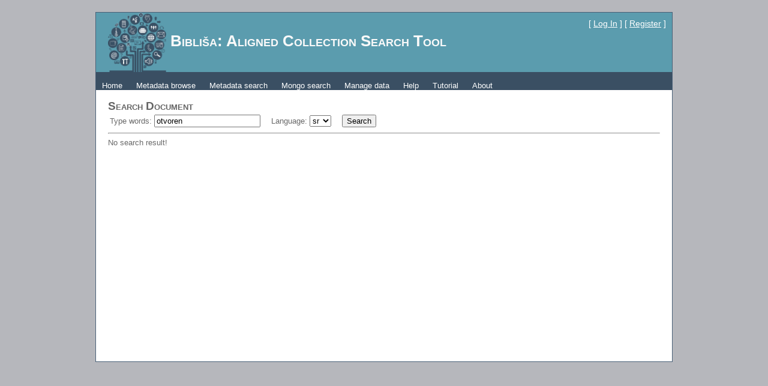

--- FILE ---
content_type: text/html; charset=utf-8
request_url: http://biblisha.jerteh.rs/SimpleSearch.aspx?qJCID=0&condition=all&term=sr:otvoren
body_size: 7563
content:


<!DOCTYPE html PUBLIC "-//W3C//DTD XHTML 1.0 Strict//EN" "http://www.w3.org/TR/xhtml1/DTD/xhtml1-strict.dtd">

<html xmlns="http://www.w3.org/1999/xhtml" xml:lang="en">
<head><title>

</title><link href="Styles/Site.css" rel="stylesheet" type="text/css" />

<style type="text/css">
	.ctl00_NavigationMenu_0 { background-color:white;visibility:hidden;display:none;position:absolute;left:0px;top:0px; }
	.ctl00_NavigationMenu_1 { text-decoration:none; }
	.ctl00_NavigationMenu_2 {  }

</style></head>
<body>
    <form name="aspnetForm" method="post" action="./SimpleSearch.aspx?qJCID=0&amp;condition=all&amp;term=sr%3aotvoren" id="aspnetForm">
<div>
<input type="hidden" name="__EVENTTARGET" id="__EVENTTARGET" value="" />
<input type="hidden" name="__EVENTARGUMENT" id="__EVENTARGUMENT" value="" />
<input type="hidden" name="__VIEWSTATE" id="__VIEWSTATE" value="/wEPDwULLTE5OTk0ODU0NjdkZGuvlIT0v91SFk46kwuG/VEUU9D5IwuWmcoNggOiC2R7" />
</div>

<script type="text/javascript">
//<![CDATA[
var theForm = document.forms['aspnetForm'];
if (!theForm) {
    theForm = document.aspnetForm;
}
function __doPostBack(eventTarget, eventArgument) {
    if (!theForm.onsubmit || (theForm.onsubmit() != false)) {
        theForm.__EVENTTARGET.value = eventTarget;
        theForm.__EVENTARGUMENT.value = eventArgument;
        theForm.submit();
    }
}
//]]>
</script>


<script src="/WebResource.axd?d=H2Ulmiq0K-8mNChMC0XEi5RVKUL0djofnrjF_VYSj8jms2imcLKCBGz5sXrlHKOvjYTCwyQGZdQOoo6Gn1qRGNVZs3x9LzsxAFbjNoF0tIo1&amp;t=638942282805310136" type="text/javascript"></script>


<script src="/WebResource.axd?d=tPxelYOCebLYRlcPbzl6nwsyK0_RB69eb5ikFXjsrV0_Nvi6TtTDvnynEdG2yPEWMMXtf0FcoxBTetrduVeMi9A7UizXqdottgxQqyj9k1c1&amp;t=638942282805310136" type="text/javascript"></script>
<div>

	<input type="hidden" name="__VIEWSTATEGENERATOR" id="__VIEWSTATEGENERATOR" value="98E4CFC9" />
</div>
        
    <div class="page">
        <div class="header">
            <div class="title">
                <h1>
                    <img id="ctl00_Image1" src="Images/logo.gif" align="absmiddle" style="height:99px;width:97px;border-width:0px;" />
                    Bibliša: Aligned Collection Search Tool
                </h1>
            </div>
            <div class="loginDisplay">
                
                [ <a href="Accounts/LogIn.aspx" id="ctl00_HeadLoginStatus">Log In</a> ]
                [ <a href="Accounts/Registracija.aspx" id="ctl00_A1">Register</a> ]
                
            </div>
            <div class="clear hideSkiplink">
                <a href="#ctl00_NavigationMenu_SkipLink"><img alt="Skip Navigation Links" src="/WebResource.axd?d=To8qsZwV8ta84uOn8DW_6c8pUh0qzAWT58b4kCHVyhZA9H6rmON5aUxzCDWlEtiBocwhRAdrRV3WE8Ncy43lt7KTwBwoHjCJM4kSLD5xEKQ1&amp;t=638942282805310136" width="0" height="0" style="border-width:0px;" /></a><table id="ctl00_NavigationMenu" class="menu ctl00_NavigationMenu_2" cellpadding="0" cellspacing="0" border="0">
	<tr>
		<td onmouseover="Menu_HoverStatic(this)" onmouseout="Menu_Unhover(this)" onkeyup="Menu_Key(event)" id="ctl00_NavigationMenun0"><table cellpadding="0" cellspacing="0" border="0" width="100%">
			<tr>
				<td style="white-space:nowrap;"><a class="ctl00_NavigationMenu_1" href="Default.aspx">Home</a></td>
			</tr>
		</table></td><td style="width:3px;"></td><td onmouseover="Menu_HoverStatic(this)" onmouseout="Menu_Unhover(this)" onkeyup="Menu_Key(event)" id="ctl00_NavigationMenun1"><table cellpadding="0" cellspacing="0" border="0" width="100%">
			<tr>
				<td style="white-space:nowrap;"><a class="ctl00_NavigationMenu_1" href="MetadataMongo.aspx">Metadata browse</a></td>
			</tr>
		</table></td><td style="width:3px;"></td><td onmouseover="Menu_HoverStatic(this)" onmouseout="Menu_Unhover(this)" onkeyup="Menu_Key(event)" id="ctl00_NavigationMenun2"><table cellpadding="0" cellspacing="0" border="0" width="100%">
			<tr>
				<td style="white-space:nowrap;"><a class="ctl00_NavigationMenu_1" href="AdvancedSearch.aspx">Metadata search</a></td>
			</tr>
		</table></td><td style="width:3px;"></td><td onmouseover="Menu_HoverStatic(this)" onmouseout="Menu_Unhover(this)" onkeyup="Menu_Key(event)" id="ctl00_NavigationMenun3"><table cellpadding="0" cellspacing="0" border="0" width="100%">
			<tr>
				<td style="white-space:nowrap;"><a class="ctl00_NavigationMenu_1" href="SimpleSearch.aspx">Mongo search</a></td>
			</tr>
		</table></td><td style="width:3px;"></td><td onmouseover="Menu_HoverStatic(this)" onmouseout="Menu_Unhover(this)" onkeyup="Menu_Key(event)" id="ctl00_NavigationMenun4"><table cellpadding="0" cellspacing="0" border="0" width="100%">
			<tr>
				<td style="white-space:nowrap;"><a class="ctl00_NavigationMenu_1" href="ChooseDocument.aspx">Manage data</a></td>
			</tr>
		</table></td><td style="width:3px;"></td><td onmouseover="Menu_HoverStatic(this)" onmouseout="Menu_Unhover(this)" onkeyup="Menu_Key(event)" id="ctl00_NavigationMenun5"><table cellpadding="0" cellspacing="0" border="0" width="100%">
			<tr>
				<td style="white-space:nowrap;"><a class="ctl00_NavigationMenu_1" href="Documentation.aspx">Help</a></td>
			</tr>
		</table></td><td style="width:3px;"></td><td onmouseover="Menu_HoverStatic(this)" onmouseout="Menu_Unhover(this)" onkeyup="Menu_Key(event)" id="ctl00_NavigationMenun6"><table cellpadding="0" cellspacing="0" border="0" width="100%">
			<tr>
				<td style="white-space:nowrap;"><a class="ctl00_NavigationMenu_1" href="Tutorial.aspx">Tutorial</a></td>
			</tr>
		</table></td><td style="width:3px;"></td><td onmouseover="Menu_HoverStatic(this)" onmouseout="Menu_Unhover(this)" onkeyup="Menu_Key(event)" id="ctl00_NavigationMenun7"><table cellpadding="0" cellspacing="0" border="0" width="100%">
			<tr>
				<td style="white-space:nowrap;"><a class="ctl00_NavigationMenu_1" href="About.aspx">About</a></td>
			</tr>
		</table></td>
	</tr>
</table><a id="ctl00_NavigationMenu_SkipLink"></a>
            </div>
        </div>
        <div class="main">
            
    

   <h2>Search Document</h2>
   
    <div >
       
        <form method="post" >
            <table>
                <tr>
                    <td>Type words:
                        
                    </td>
                    <td>
                        <input name="ctl00$MainContent$txtWords" type="text" value="otvoren" id="ctl00_MainContent_txtWords" class="inputsA" /></td>
                    <td style="padding-left:15px;padding-right:15px">
                        Language: <select name="ctl00$MainContent$DropDownList1" id="ctl00_MainContent_DropDownList1">
	<option selected="selected" value="sr">sr</option>
	<option value="en">en</option>
	<option value="fr">fr</option>
	<option value="de">de</option>

</select>
                        </td>
                    <td>
                        <input type="submit" name="ctl00$MainContent$btnSearch" value="Search" id="ctl00_MainContent_btnSearch" /></td>
                </tr>
                
            </table>
          
        </form><hr />
      No search result!
        </div>
        <div class="clear">
        </div>
    </div>
    <div class="footer">
        
    </div>
    

<script type="text/javascript">
//<![CDATA[
var ctl00_NavigationMenu_Data = new Object();
ctl00_NavigationMenu_Data.disappearAfter = 500;
ctl00_NavigationMenu_Data.horizontalOffset = 0;
ctl00_NavigationMenu_Data.verticalOffset = 0;
//]]>
</script>
</form>
</body>
</html>


--- FILE ---
content_type: text/css
request_url: http://biblisha.jerteh.rs/Styles/Site.css
body_size: 7633
content:
/* DEFAULTS
----------------------------------------------------------*/

body   
{
    background: #b6b7bc;
    font-size: .80em;
    font-family:  Verdana,Arial,  "Helvetica Neue", "Lucida Grande", "Segoe UI", Helvetica,sans-serif;
    margin: 0px;
    padding: 0px;
    color: #696969;
}

a:link, a:visited
{
    color: #034af3;
}

a:hover
{
    color: #1d60ff;
    text-decoration: none;
}

a:active
{
    color: #034af3;
    
}

p
{
    margin-bottom: 10px;
    line-height: 1.6em;
}


/* HEADINGS   
----------------------------------------------------------*/

h1, h2, h3, h4, h5, h6
{
    font-size: 1.5em;
    color: #666666;
    font-variant: small-caps;
    text-transform: none;
    font-weight: 200;
    margin-bottom: 0px;
}

h1
{
    font-size: 1.6em;
    padding-bottom: 0px;
    margin-bottom: 0px;
}

h2
{
    font-size: 1.5em;
    font-weight: 600;
}

h3
{
    font-size: 1.2em;
}

h4
{
    font-size: 1.1em;
}

h5, h6
{
    font-size: 1em;
}

/* this rule styles <h1> and <h2> tags that are the 
first child of the left and right table columns */
.rightColumn > h1, .rightColumn > h2, .leftColumn > h1, .leftColumn > h2
{
    margin-top: 0px;
}


/* PRIMARY LAYOUT ELEMENTS   
----------------------------------------------------------*/

.page
{
    width: 960px;
    background-color: #fff;
    margin: 20px auto 0px auto;
    border: 1px solid #496077;
}

.header
{
    position: relative;
    margin: 0px;
    padding: 0px;
    background: #5b9cae; /* #4b6c9e */
    width: 100%;
}

.header h1
{
    font-weight: 700;
    margin: 0px;
    padding: 0px 0px 0px 20px;
    color: #f9f9f9;
    border: none;
    line-height: 2em;
    font-size: 2em;
}

.main
{
    padding: 0px 12px;
    margin: 12px 8px 8px 8px;
    min-height: 420px;
}

.leftCol
{
    padding: 6px 0px;
    margin: 12px 8px 8px 8px;
    width: 200px;
    min-height: 200px;
}

.footer
{
    color: #4e5766;
    padding: 8px 0px 0px 0px;
    margin: 0px auto;
    text-align: center;
    line-height: normal;
}


/* TAB MENU   
----------------------------------------------------------*/

div.hideSkiplink
{
    background-color:#3a4f63;
    width:100%;
    color:Red;
}

.menu table a { color:#FFFFFF; padding:10px; font-size:1.0em; }
.menu table a:hover { color:#D0DEFF; font-weight:bold; }


div.menu
{
    padding: 4px 0px 4px 8px; color:White;
}

div.menu ul
{
    list-style: none;
    margin: 0px;
    padding: 0px;
    width: auto;
    color: #ff0000;
}

div.menu ul li a, div.menu ul li a:visited
{
    background-color: #465c71;
    border: 1px #4e667d solid;
    color: #ff0000; /*  #dde4ec;*/
    display: block;
    line-height: 1.35em;
    padding: 4px 20px;
    text-decoration: none;
    white-space: nowrap;
}

div.menu ul li a:hover
{
    background-color: #bfcbd6;
    color:  #ff0000; /* #465c71;*/
    text-decoration: none;
}

div.menu ul li a:active
{
    background-color: #465c71;
    color:  #ff0000; /* #cfdbe6;*/
    text-decoration: none;
}

/* FORM ELEMENTS   
----------------------------------------------------------*/

fieldset
{
    margin: 1em 0px;
    padding: 1em;
    border: 1px solid #ccc;
}

fieldset p 
{
    margin: 2px 12px 10px 10px;
}

fieldset.login label, fieldset.register label, fieldset.changePassword label
{
    display: block;
}

fieldset label.inline 
{
    display: inline;
}

legend 
{
    font-size: 1.1em;
    font-weight: 600;
    padding: 2px 4px 8px 4px;
}

input.textEntry 
{
    width: 320px;
    border: 1px solid #ccc;
}

input.passwordEntry 
{
    width: 320px;
    border: 1px solid #ccc;
}

div.accountInfo
{
    width: 42%;
}

/* MISC  
----------------------------------------------------------*/

.clear
{
    clear: both;
}

.title
{
    display: block;
    float: left;
    text-align: left;
    width: auto;
}

.loginDisplay
{
    font-size: 1.1em;
    display: block;
    text-align: right;
    padding: 10px;
    color: White;
}

.loginDisplay a:link
{
    color: white;
}

.loginDisplay a:visited
{
    color: white;
}

.loginDisplay a:hover
{
    color: white;
}

.failureNotification
{
    font-size: 1.2em;
    color: Red;
}

.bold
{
    font-weight: bold;
}

.submitButton
{
    text-align: right;
    padding-right: 10px;
}

/* od jelene */
/* CSS Document */


.greska { color:#F06; margin:0px; padding:0px; margin-left:98px;}

.dugmicOn
{ background-color:#9975ff; color:#FFFFFF; font-size: 11px; font-weight:bold;}

.dugmicOff
{ background-color:#d7c9ff; font-size: 11px; font-weight:bold;}

#page-container 
{
	width:900px;
	margin:auto;
	font-family: Verdana, Arial, Helvetica, Sans-serif;
	color: #161e11;
}

.h2 { color:#000000;font-weight:bold;}

#header
{
    margin:0px;
	padding:0px;
    background-color:#ffffff; 
	height:120px; 
	padding-left:15px;
	padding-right:15px;
    /*border-left:solid;
	border-right:solid;
	border-bottom:solid;
	border-color:#CCCCCC;
	border-width:1px;*/
	
}

#pretraga
{
    margin:0px;
	padding:0px;
    background-color:#ffffff; 
	min-height:200px; 
	padding-left:30px;
	padding-right:30px;
    border-left:solid;
	border-right:solid;
	border-bottom:solid;
	border-top:solid;
	border-color:#CCCCCC;
	border-width:1px;	
	padding-bottom:30px;
}

#dugmici
{
  margin-left:0px;
  margin-top:5px;
  margin-bottom:2px;
  height:20px;
}

#sub
{
    margin:0px;
	margin-top:3px;
    background-color:#9975ff; 
	min-height:145px;
	/*padding-bottom:15px;*/
}

.del {margin-left:-5px; font-size:12px; font-weight:bold; color:#FFFFFF; background-color:#DDDDDD;}

.labele
{
	/*margin:15px;*/
	margin-top:20px;
	padding-top:2px;	
	float:left;
	background-color:#DDDDDD;
}

.labele2
{
	/*margin:15px;*/
	margin-top:20px;
	padding-top:2px;	
	width:70px;
/*	height:25px;*/
	float:left;
	background-color:#DDDDDD;
}

.red
{width:100%;float:left;}
.txt
{
	margin-top:2px;	
	margin-bottom:5px;
	width:215px;
	float:left;
  /*  margin-left: 15px; */
   padding-right:15px;
}

.polja
{
/*	margin:15px; */
	margin-top:1px;	
	margin-bottom:1px;
	width:130px;
	float:left; 
	padding-right:15px;
}

.polja2
{
	margin:0px;
	margin-top:1px;	
	margin-bottom:1px;
	width:55px;
	float:left; 
}

#rezultati
{
    margin:0px;
	padding:0px;
	margin-top:3px;
	padding-bottom:15px;
    background-color:#ffffff; 
	padding-left:15px;
	padding-right:15px;
    border-left:solid;
	border-right:solid;
	border-bottom:solid;
	border-top:solid;
	border-color:#CCCCCC;
	border-width:1px;	
	font-size:12px;
}

#pretraga h2
{ font-size: 12px; color: #FFFFFF;  }

#header img { padding-top:50px;}


#content h2
{
    font-size: 12px;
	color: #161e11;
	margin:0px;
	padding:0px;
	padding-left:0px;
	margin-top:15px;
	font-weight:normal;
}

.ukupnorez
{
	margin-left:15px;
	margin-top:20px;
	margin-bottom:5px;
	
}

#rezultati h2
{
    font-size: 12px;
	color: #161e11;
	margin:0px;
	padding:0px;
	margin-left:15px;
	margin-top:15px;
}

#content
{
    margin:0px;
    margin-left:0px;
    padding:0px; 
}


#footer
{
    background-color:#ffffff; 
	height:20px;	
	clear:both;	
	font-size:11px;
	color:#CCCCCC;
	text-align:center;
	line-height:20px;
}

#footer a {color:#161e11; font-weight:bold;}

/*NIkola dodaje*/
.ErrorLogInMessage{
    color:aqua;
}

